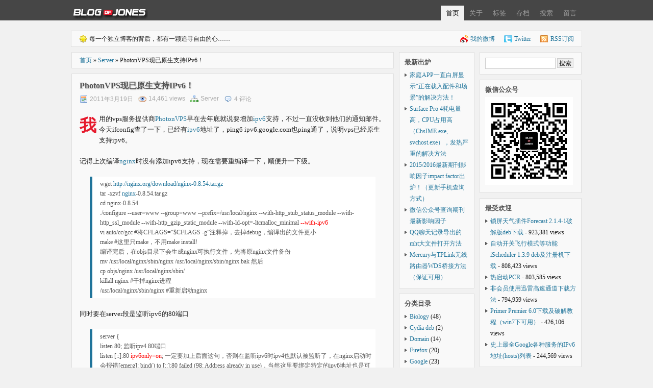

--- FILE ---
content_type: text/html; charset=UTF-8
request_url: http://shuai.be/archives/photonvps-native-ipv6/
body_size: 9952
content:
<!DOCTYPE html PUBLIC "-//W3C//DTD XHTML 1.1//EN" "http://www.w3.org/TR/xhtml11/DTD/xhtml11.dtd">
<html xmlns="http://www.w3.org/1999/xhtml" dir="ltr" lang="zh-CN">
<head profile="http://gmpg.org/xfn/11">
<meta http-equiv="Content-Type" content="text/html; charset=UTF-8" />
<meta http-equiv="X-UA-Compatible" content="IE=EmulateIE7" />
<title>PhotonVPS现已原生支持IPv6！ &raquo; 『博客·琼斯』</title>

<meta name="description" content="我用的vps服务提供商PhotonVPS早在去年底就说要增加ipv6支持，不过一直没收到他们的通知邮件。今天ifconfig查了一下，已经有ipv6地址了，ping6 ipv6.google.com也ping通了，说明vps已经原生支持ipv6。" />
<meta name="keywords" content="ipv6,nginx,photonvps" />

<!-- robots start -->
<meta name="robots" content="index,follow" />
<!-- robots end -->

<link rel="alternate" type="application/rss+xml" title="RSS 2.0 - 所有文章" href="http://feed.shuai.be/" />
<link rel="stylesheet" type="text/css" media="screen" href="http://shuai.be/blog/wp-content/themes/mya2-basic/style.css" />
<link rel="shortcut icon" href="http://shuai.be/blog/favicon.ico" />
<link rel="pingback" href="http://shuai.be/blog/xmlrpc.php" />

<!--[if IE 6]>
<script src="http://shuai.be/blog/wp-content/themes/mya2-basic/js/DD_belatedPNG.js"></script>
<script>DD_belatedPNG.fix('*');</script>
<![endif]-->
	
<!--[if IE]>
<link rel="stylesheet" media="screen" href="http://shuai.be/blog/wp-content/themes/mya2-basic/ie.css" />
<![endif]-->

<link rel='dns-prefetch' href='//s.w.org' />
<link rel="alternate" type="application/rss+xml" title="『博客·琼斯』 &raquo; PhotonVPS现已原生支持IPv6！评论Feed" href="http://shuai.be/archives/photonvps-native-ipv6/feed/" />
		<script type="text/javascript">
			window._wpemojiSettings = {"baseUrl":"https:\/\/s.w.org\/images\/core\/emoji\/12.0.0-1\/72x72\/","ext":".png","svgUrl":"https:\/\/s.w.org\/images\/core\/emoji\/12.0.0-1\/svg\/","svgExt":".svg","source":{"concatemoji":"http:\/\/shuai.be\/blog\/wp-includes\/js\/wp-emoji-release.min.js?ver=5.3.20"}};
			!function(e,a,t){var n,r,o,i=a.createElement("canvas"),p=i.getContext&&i.getContext("2d");function s(e,t){var a=String.fromCharCode;p.clearRect(0,0,i.width,i.height),p.fillText(a.apply(this,e),0,0);e=i.toDataURL();return p.clearRect(0,0,i.width,i.height),p.fillText(a.apply(this,t),0,0),e===i.toDataURL()}function c(e){var t=a.createElement("script");t.src=e,t.defer=t.type="text/javascript",a.getElementsByTagName("head")[0].appendChild(t)}for(o=Array("flag","emoji"),t.supports={everything:!0,everythingExceptFlag:!0},r=0;r<o.length;r++)t.supports[o[r]]=function(e){if(!p||!p.fillText)return!1;switch(p.textBaseline="top",p.font="600 32px Arial",e){case"flag":return s([127987,65039,8205,9895,65039],[127987,65039,8203,9895,65039])?!1:!s([55356,56826,55356,56819],[55356,56826,8203,55356,56819])&&!s([55356,57332,56128,56423,56128,56418,56128,56421,56128,56430,56128,56423,56128,56447],[55356,57332,8203,56128,56423,8203,56128,56418,8203,56128,56421,8203,56128,56430,8203,56128,56423,8203,56128,56447]);case"emoji":return!s([55357,56424,55356,57342,8205,55358,56605,8205,55357,56424,55356,57340],[55357,56424,55356,57342,8203,55358,56605,8203,55357,56424,55356,57340])}return!1}(o[r]),t.supports.everything=t.supports.everything&&t.supports[o[r]],"flag"!==o[r]&&(t.supports.everythingExceptFlag=t.supports.everythingExceptFlag&&t.supports[o[r]]);t.supports.everythingExceptFlag=t.supports.everythingExceptFlag&&!t.supports.flag,t.DOMReady=!1,t.readyCallback=function(){t.DOMReady=!0},t.supports.everything||(n=function(){t.readyCallback()},a.addEventListener?(a.addEventListener("DOMContentLoaded",n,!1),e.addEventListener("load",n,!1)):(e.attachEvent("onload",n),a.attachEvent("onreadystatechange",function(){"complete"===a.readyState&&t.readyCallback()})),(n=t.source||{}).concatemoji?c(n.concatemoji):n.wpemoji&&n.twemoji&&(c(n.twemoji),c(n.wpemoji)))}(window,document,window._wpemojiSettings);
		</script>
		<style type="text/css">
img.wp-smiley,
img.emoji {
	display: inline !important;
	border: none !important;
	box-shadow: none !important;
	height: 1em !important;
	width: 1em !important;
	margin: 0 .07em !important;
	vertical-align: -0.1em !important;
	background: none !important;
	padding: 0 !important;
}
</style>
	<link rel='stylesheet' id='yarppWidgetCss-css'  href='http://shuai.be/blog/wp-content/plugins/yet-another-related-posts-plugin/style/widget.css?ver=5.3.20' type='text/css' media='all' />
<link rel='stylesheet' id='wp-block-library-css'  href='http://shuai.be/blog/wp-includes/css/dist/block-library/style.min.css?ver=5.3.20' type='text/css' media='all' />
<link rel='https://api.w.org/' href='http://shuai.be/wp-json/' />
<link rel="EditURI" type="application/rsd+xml" title="RSD" href="http://shuai.be/blog/xmlrpc.php?rsd" />
<link rel="wlwmanifest" type="application/wlwmanifest+xml" href="http://shuai.be/blog/wp-includes/wlwmanifest.xml" /> 
<link rel='prev' title='Mac OS X 10.6 添加Windows共享打印机的终极方法' href='http://shuai.be/archives/macosx-add-windows-printer/' />
<link rel='next' title='Firefox升级到4.0！附几个不兼容插件的解决方案' href='http://shuai.be/archives/firefox-4-update/' />
<meta name="generator" content="WordPress 5.3.20" />
<link rel="canonical" href="http://shuai.be/archives/photonvps-native-ipv6/" />
<link rel='shortlink' href='http://shuai.be/?p=2386' />
<link rel="alternate" type="application/json+oembed" href="http://shuai.be/wp-json/oembed/1.0/embed?url=http%3A%2F%2Fshuai.be%2Farchives%2Fphotonvps-native-ipv6%2F" />
<link rel="alternate" type="text/xml+oembed" href="http://shuai.be/wp-json/oembed/1.0/embed?url=http%3A%2F%2Fshuai.be%2Farchives%2Fphotonvps-native-ipv6%2F&#038;format=xml" />

<link rel="stylesheet" href="http://shuai.be/blog/wp-content/plugins/auto-highslide/highslide/highslide.css" type="text/css" />
<script type="text/javascript" src="http://shuai.be/blog/wp-content/plugins/auto-highslide/highslide/highslide-with-html.packed.js"></script>
<script type="text/javascript">
	hs.graphicsDir = "http://shuai.be/blog/wp-content/plugins/auto-highslide/highslide/graphics/";
	hs.outlineType = "rounded-white";
	hs.outlineWhileAnimating = true;
	hs.showCredits = false;
</script>
	<style type="text/css">.recentcomments a{display:inline !important;padding:0 !important;margin:0 !important;}</style></head>
<body>
	<!-- wrapper start -->
	<div id="wrapper">
	
		<!-- header start -->
		<div id="header">
			<div class="content">
				<div id="logo"><a href="http://shuai.be/"><img src="http://shuai.be/blog/image/logo.png" width="150" height="30" /></a></div>
				<div id="nav">
					<ul id="menus">
						<li class="home current_page_item"><a href="http://shuai.be/" title="首页">首页</a></li>
						<li class="page_item page-item-2"><a href="http://shuai.be/about/">关于</a></li>
<li class="page_item page-item-1308"><a href="http://shuai.be/tags/">标签</a></li>
<li class="page_item page-item-2351"><a href="http://shuai.be/archives/">存档</a></li>
<li class="page_item page-item-2364"><a href="http://shuai.be/search/">搜索</a></li>
<li class="page_item page-item-1294"><a href="http://shuai.be/guest/">留言</a></li>
					</ul>
					<div class="clear"></div>
				</div>
			</div>
		</div>
		<!-- header end -->
		
		<!-- topbox start -->
		<div id="topbox" class="box">
			<div class="welcome left">
			每一个独立博客的背后，都有一颗追寻自由的心……
			</div>
			<div class="subscribe right">
				<ul>
				<li class="weibo"><span><a href="http://weibo.com/shuaiger" title="在新浪微博关注我" target="_blank">我的微博</a></span></li>
				<li class="twitter"><span><a href="http://twitter.com/j6nes" title="Follow me on Twitter" target="_blank">Twitter</a></span></li>
				<li class="rssfeed"><span><a href="http://shuai.be/feed/" title="RSS订阅" target="_blank">RSS订阅</a></span></li>
				</ul>
				<div class="clear"></div>
			</div>
			<div class="clear"></div>
		</div>
		<!-- topbox end -->
		
		<!-- container start -->
		<div id="container">
			<!-- content start -->
			<div id="content">
								
				<div class="posthead box">
					<a href="http://shuai.be/" title="回到首页">首页</a> &raquo; <a href="http://shuai.be/topics/server/" rel="category tag">Server</a> &raquo; PhotonVPS现已原生支持IPv6！				</div>
				
								<div class="post box" id="post-2386">
					<h1 class="post-title"><a href="http://shuai.be/archives/photonvps-native-ipv6/" title="PhotonVPS现已原生支持IPv6！" rel="bookmark">PhotonVPS现已原生支持IPv6！</a></h1>
					<div class="postmeta">
						<ul>
														<li class="meta-date">2011年3月19日</li>
							<li class="meta-views">14,461 views</li>							<li class="meta-cat"><a href="http://shuai.be/topics/server/" rel="category tag">Server</a></li>							<li class="meta-comments"><a href="http://shuai.be/archives/photonvps-native-ipv6/#comments">4 评论</a></li>
													</ul>
						<div class="clear"></div>
					</div>
					<div class="post-content">
						<p>我用的vps服务提供商<a href="http://www.photonvps.com/" target="_blank" onclick="return redirect('http://www.photonvps.com/billing/aff.php?aff=679')">PhotonVPS</a>早在去年底就说要增加<span class='wp_keywordlink_affiliate'><a href="http://shuai.be/tags/ipv6/" title="View all posts in ipv6" target="_blank">ipv6</a></span>支持，不过一直没收到他们的通知邮件。今天ifconfig查了一下，已经有<span class='wp_keywordlink_affiliate'><a href="http://shuai.be/tags/ipv6/" title="View all posts in ipv6" target="_blank">ipv6</a></span>地址了，ping6 ipv6.google.com也ping通了，说明vps已经原生支持ipv6。</p>
<p><span id="more-2386"></span></p>
<p>记得上次编译<span class='wp_keywordlink_affiliate'><a href="http://shuai.be/tags/nginx/" title="View all posts in nginx" target="_blank">nginx</a></span>时没有添加ipv6支持，现在需要重编译一下，顺便升一下级。</p>
<blockquote><p>wget <a href="http://nginx.org/download/nginx-0.8.54.tar.gz">http://nginx.org/download/nginx-0.8.54.tar.gz</a><br />
tar -xzvf <span class='wp_keywordlink_affiliate'><a href="http://shuai.be/tags/nginx/" title="View all posts in nginx" target="_blank">nginx</a></span>-0.8.54.tar.gz<br />
cd nginx-0.8.54<br />
./configure --user=www --group=www --prefix=/usr/local/nginx --with-http_stub_status_module --with-http_ssl_module --with-http_gzip_static_module --with-ld-opt=-ltcmalloc_minimal <span style="color: #ff0000;">--with-ipv6</span><br />
vi auto/cc/gcc #将CFLAGS=“$CFLAGS -g”注释掉，去掉debug，编译出的文件更小<br />
make #这里只make，不用make install!<br />
编译完后，在objs目录下会生成nginx可执行文件，先将原nginx文件备份<br />
mv /usr/local/nginx/sbin/nginx /usr/local/nginx/sbin/nginx.bak 然后<br />
cp objs/nginx /usr/local/nginx/sbin/<br />
killall nginx #干掉nginx进程<br />
/usr/local/nginx/sbin/nginx #重新启动nginx</p></blockquote>
<p>同时要在server段是监听ipv6的80端口</p>
<blockquote><p>server {<br />
listen 80; 监听ipv4 80端口<br />
listen [::]:80 <span style="color: #ff0000;">ipv6only=on</span>; 一定要加上后面这句，否则在监听ipv6时ipv4也默认被监听了，在nginx启动时会报错[emerg]: bind() to [::]:80 failed (98: Address already in use)，当然这里要绑定特定的ipv6地址也是可以的<br />
server_name ipv6.xx.com;<br />
… }</p></blockquote>
<p>再次按上面方法重启nginx，然后解析域名AAAA记录到ipv6地址，搞定！</p>
<blockquote><p>现在访问<span class="btn"><a href="http://shuai.be/">Blog of Jones</a></span>，只要网络支持ipv6会默认使用ipv6方式访问了！</p></blockquote>
<p>PS: WordPress默认会把半角转换为全角符号，比如把 -- 转换为 –，这样使正常的代码显示错误，解决方法如下：</p>
<blockquote><p>修改主题theme下的主题函数functions.php文件，在里面的头部加入下面的代码：</p>
<p>&lt;?php remove_filter('the_content', 'wptexturize'); ?&gt;</p></blockquote>
						<div class="clear"></div>
					</div>
					
					<!-- article-page start -->
										<!-- article-page end -->
					
					<p class="post-tags"><a href="http://shuai.be/tags/ipv6/" rel="tag">ipv6</a>, <a href="http://shuai.be/tags/nginx/" rel="tag">nginx</a>, <a href="http://shuai.be/tags/photonvps/" rel="tag">photonvps</a></p>
				</div>
				
				<!-- related-posts start -->
								<div class="related-posts box">
					<div class='yarpp-related'>
<p><strong>延伸阅读：</strong></p><ol>
<li><a href="http://shuai.be/archives/nginx-vsftpd-restart/" rel="bookmark" title="VPS主机中最简单的Nginx和vsFTPd重启命令">VPS主机中最简单的Nginx和vsFTPd重启命令 </a></li>
<li><a href="http://shuai.be/archives/nginx-default-server/" rel="bookmark" title="在nginx中配置ip直接访问的默认站点">在nginx中配置ip直接访问的默认站点 </a></li>
<li><a href="http://shuai.be/archives/php-asp-jsp-301-redirection/" rel="bookmark" title="php asp jsp .htaccess nginx的301跳转（永久重定向）方法">php asp jsp .htaccess nginx的301跳转（永久重定向）方法 </a></li>
<li><a href="http://shuai.be/archives/google-ipv6-hosts/" rel="bookmark" title="史上最全Google各种服务的IPv6地址(hosts)列表">史上最全Google各种服务的IPv6地址(hosts)列表 </a></li>
</ol>
</div>
				</div>
								<!-- related-posts end -->
								
				<!-- postnavi start -->
				<div class="postnavi box">
					<p class="prev right"><a href="http://shuai.be/archives/firefox-4-update/" rel="next">Firefox升级到4.0！附几个不兼容插件的解决方案</a></p>
					<p class="next left"><a href="http://shuai.be/archives/macosx-add-windows-printer/" rel="prev">Mac OS X 10.6 添加Windows共享打印机的终极方法</a></p>
					<div class="clear"></div>
				</div>
				<!-- postnavi end -->
				
				
<!-- You can start editing here. -->
<div id="commentblock">

	<div id="comments" class="box">
		<p class="left"><span id="comment-num">4</span> 评论</p>
		<p class="right"><a href="#respond" class="addcomment">添加评论</a></p>
		<div class="clear"></div>
	</div>
	
	<ol class="commentlist" id="commentlist">
		
	<li class="comment even thread-even depth-1" id="li-comment-1249">

	<div id="comment-1249">
		<div class="comment-author vcard">
			<div class="message_head">
				<cite><a href='http://www.voland.com.cn' rel='external nofollow ugc' class='url'>nortan</a></cite>
				<span class="timestamp"> &times; 20 4月 2011 @ 18:06</span>
				<div class="re_icon" style="display:none;">
											<a rel='nofollow' class='comment-reply-link' href='http://shuai.be/archives/photonvps-native-ipv6/?replytocom=1249#respond' data-commentid="1249" data-postid="2386" data-belowelement="comment-1249" data-respondelement="respond" aria-label='回复给nortan'>Reply</a>									</div>
				<span class="get-id">#comment-1249</span>
			</div>
			
			<div class="message_body">
				<div class="avatarbg"><img alt='' src='http://cn.gravatar.com/avatar/5397cab65d4e30bcb9e2ec19eb5c8117?s=40&#038;d=mm&#038;r=g' srcset='http://cn.gravatar.com/avatar/5397cab65d4e30bcb9e2ec19eb5c8117?s=80&#038;d=mm&#038;r=g 2x' class='avatar avatar-40 photo' height='40' width='40' /></div>
								<p>呵呵,空间是有点小,至少是20G才够用,希望稳定性还可以,关注你的博客:)</p>
			</div>
			<div class="clear"></div>
		</div>
	</div>

</li><!-- #comment-## -->

	<li class="comment odd alt thread-odd thread-alt depth-1" id="li-comment-1247">

	<div id="comment-1247">
		<div class="comment-author vcard">
			<div class="message_head">
				<cite><a href='http://www.voland.com.cn' rel='external nofollow ugc' class='url'>nortan</a></cite>
				<span class="timestamp"> &times; 20 4月 2011 @ 17:29</span>
				<div class="re_icon" style="display:none;">
											<a rel='nofollow' class='comment-reply-link' href='http://shuai.be/archives/photonvps-native-ipv6/?replytocom=1247#respond' data-commentid="1247" data-postid="2386" data-belowelement="comment-1247" data-respondelement="respond" aria-label='回复给nortan'>Reply</a>									</div>
				<span class="get-id">#comment-1247</span>
			</div>
			
			<div class="message_body">
				<div class="avatarbg"><img alt='' src='http://cn.gravatar.com/avatar/5397cab65d4e30bcb9e2ec19eb5c8117?s=40&#038;d=mm&#038;r=g' srcset='http://cn.gravatar.com/avatar/5397cab65d4e30bcb9e2ec19eb5c8117?s=80&#038;d=mm&#038;r=g 2x' class='avatar avatar-40 photo' height='40' width='40' /></div>
								<p>HI,你的是买的PhotonVPS哪款呢??用得怎么样,我也想买,看到这个信息麻烦到我的网站上回复一下吧:)谢谢</p>
			</div>
			<div class="clear"></div>
		</div>
	</div>

<ul class="children">

	<li class="comment byuser comment-author-admin bypostauthor even depth-2" id="li-comment-1248">

	<div id="comment-1248">
		<div class="comment-author vcard">
			<div class="message_head">
				<cite>Jones</cite>
				<span class="timestamp"> &times; 20 4月 2011 @ 17:32</span>
				<div class="re_icon" style="display:none;">
											<a rel='nofollow' class='comment-reply-link' href='http://shuai.be/archives/photonvps-native-ipv6/?replytocom=1248#respond' data-commentid="1248" data-postid="2386" data-belowelement="comment-1248" data-respondelement="respond" aria-label='回复给Jones'>Reply</a>									</div>
				<span class="get-id">#comment-1248</span>
			</div>
			
			<div class="message_body">
				<div class="avatarbg"><img alt='' src='http://cn.gravatar.com/avatar/1c006d8278f6f7451fc22503c259198e?s=40&#038;d=mm&#038;r=g' srcset='http://cn.gravatar.com/avatar/1c006d8278f6f7451fc22503c259198e?s=80&#038;d=mm&#038;r=g 2x' class='avatar avatar-40 photo' height='40' width='40' /></div>
								<p><a href="#comment-1247" rel="nofollow">@nortan </a>我用的是WARP .50，感觉磁盘空间有点小！</p>
			</div>
			<div class="clear"></div>
		</div>
	</div>

</li><!-- #comment-## -->
</ul><!-- .children -->
</li><!-- #comment-## -->

	<li class="comment odd alt thread-even depth-1" id="li-comment-1195">

	<div id="comment-1195">
		<div class="comment-author vcard">
			<div class="message_head">
				<cite><a href='http://www.belmeng.com' rel='external nofollow ugc' class='url'>鲁蒙的个人博客</a></cite>
				<span class="timestamp"> &times; 26 3月 2011 @ 21:28</span>
				<div class="re_icon" style="display:none;">
											<a rel='nofollow' class='comment-reply-link' href='http://shuai.be/archives/photonvps-native-ipv6/?replytocom=1195#respond' data-commentid="1195" data-postid="2386" data-belowelement="comment-1195" data-respondelement="respond" aria-label='回复给鲁蒙的个人博客'>Reply</a>									</div>
				<span class="get-id">#comment-1195</span>
			</div>
			
			<div class="message_body">
				<div class="avatarbg"><img alt='' src='http://cn.gravatar.com/avatar/452581580d97c284e63e8ae2390ea5db?s=40&#038;d=mm&#038;r=g' srcset='http://cn.gravatar.com/avatar/452581580d97c284e63e8ae2390ea5db?s=80&#038;d=mm&#038;r=g 2x' class='avatar avatar-40 photo' height='40' width='40' /></div>
								<p>来看看博客，记得回访哦</p>
			</div>
			<div class="clear"></div>
		</div>
	</div>

</li><!-- #comment-## -->
	</ol>
	
		


<div id="respond" class="box">

	<div id="cancel-comment-reply" class="right"><a rel="nofollow" id="cancel-comment-reply-link" href="/archives/photonvps-native-ipv6/#respond" style="display:none;">取消回复</a></div>
	
		
	<form action="http://shuai.be/blog/wp-comments-post.php" method="post" id="commentform" 	onkeydown="if(event.ctrlKey&&event.keyCode==13){document.getElementById('submit').click();return false};">
	
		<p class="comment-form-title">Leave A Reply</p>
	
				
		<div id="comment-personaldetails">
			<p>
				<input type="text" name="author" id="author" value="" size="22" tabindex="1" />
				<label for="author">姓名</label>
			</p>
			
			<p>
				<input type="text" name="email" id="email" value="" size="22" tabindex="2" />
				<label for="email">电邮地址（不会公开你的电邮地址）</label>
			</p>
			
			<p>
				<input type="text" name="url" id="url" value="" size="22" tabindex="3" />
				<label for="url">网站</label>
			</p>
		</div>
		
				
		<!--<p><small><strong>XHTML:</strong> You can use these tags: <code>&lt;a href=&quot;&quot; title=&quot;&quot;&gt; &lt;abbr title=&quot;&quot;&gt; &lt;acronym title=&quot;&quot;&gt; &lt;b&gt; &lt;blockquote cite=&quot;&quot;&gt; &lt;cite&gt; &lt;code&gt; &lt;del datetime=&quot;&quot;&gt; &lt;em&gt; &lt;i&gt; &lt;q cite=&quot;&quot;&gt; &lt;s&gt; &lt;strike&gt; &lt;strong&gt; </code></small></p>-->
		
		<div id="re-use"><textarea name="comment" id="comment" cols="55%" rows="6" tabindex="4"></textarea></div>
		<p>
			<input class="formbutton" name="submit" type="submit" id="submit" tabindex="5" value="发表评论" />
			(Ctrl + Enter)
			<input type='hidden' name='comment_post_ID' value='2386' id='comment_post_ID' />
<input type='hidden' name='comment_parent' id='comment_parent' value='0' />
		</p>
	
	</form>
	
	<div id="commenterror"></div>
	
	
</div>



</div>			</div>
			<!-- content end -->

					<!-- sidebar start -->
			<div id="left-sidebar" class="sidebar">
						<div id="recent-posts-4" class="widget widget_recent_entries">		<h3 class="widget-title">最新出炉</h3>		<ul>
											<li>
					<a href="http://shuai.be/archives/homekit-stuck-loading-accessories-and-scenes/">家庭APP一直白屏显示“正在载入配件和场景”的解决方法！</a>
									</li>
											<li>
					<a href="http://shuai.be/archives/surface-pro4-high-cpu-usage-chsime-svchost/">Surface Pro 4耗电量高，CPU占用高（ChsIME.exe, svchost.exe），发热严重的解决方法</a>
									</li>
											<li>
					<a href="http://shuai.be/archives/2015-impact-factor-release/">2015/2016最新期刊影响因子impact factor出炉！（更新手机查询方式）</a>
									</li>
											<li>
					<a href="http://shuai.be/archives/wechat-sci-impact-factor/">微信公众号查询期刊最新影响因子</a>
									</li>
											<li>
					<a href="http://shuai.be/archives/open-large-mht-files/">QQ聊天记录导出的mht大文件打开方法</a>
									</li>
											<li>
					<a href="http://shuai.be/archives/wireless-router-wds-setting/">Mercury与TPLink无线路由器WDS桥接方法（保证可用）</a>
									</li>
					</ul>
		</div><div id="categories-4" class="widget widget_categories"><h3 class="widget-title">分类目录</h3>		<ul>
				<li class="cat-item cat-item-4"><a href="http://shuai.be/topics/biology/">Biology</a> (48)
</li>
	<li class="cat-item cat-item-250"><a href="http://shuai.be/topics/iphone/cydia-deb/">Cydia deb</a> (2)
</li>
	<li class="cat-item cat-item-129"><a href="http://shuai.be/topics/domain/">Domain</a> (14)
</li>
	<li class="cat-item cat-item-113"><a href="http://shuai.be/topics/firefox/">Firefox</a> (20)
</li>
	<li class="cat-item cat-item-103"><a href="http://shuai.be/topics/google/">Google</a> (23)
</li>
	<li class="cat-item cat-item-175"><a href="http://shuai.be/topics/internet/">Internet</a> (23)
</li>
	<li class="cat-item cat-item-74"><a href="http://shuai.be/topics/iphone/">iPhone</a> (22)
</li>
	<li class="cat-item cat-item-229"><a href="http://shuai.be/topics/mac-os-x/">Mac OS X</a> (6)
</li>
	<li class="cat-item cat-item-1"><a href="http://shuai.be/topics/misc/">Misc &amp; Share</a> (26)
</li>
	<li class="cat-item cat-item-125"><a href="http://shuai.be/topics/office/">MS Office</a> (8)
</li>
	<li class="cat-item cat-item-8"><a href="http://shuai.be/topics/php-mysql/">PHP &amp; Mysql</a> (15)
</li>
	<li class="cat-item cat-item-60"><a href="http://shuai.be/topics/server/">Server</a> (19)
</li>
	<li class="cat-item cat-item-267"><a href="http://shuai.be/topics/smart-home/">Smart Home</a> (1)
</li>
	<li class="cat-item cat-item-174"><a href="http://shuai.be/topics/software/">Software</a> (13)
</li>
	<li class="cat-item cat-item-266"><a href="http://shuai.be/topics/surface-pro-4/">Surface Pro 4</a> (1)
</li>
	<li class="cat-item cat-item-120"><a href="http://shuai.be/topics/win7/">Windows7</a> (23)
</li>
	<li class="cat-item cat-item-34"><a href="http://shuai.be/topics/wordpress/">Wordpress</a> (10)
</li>
		</ul>
			</div><div id="linkcat-2" class="widget widget_links"><h3 class="widget-title">友情链接</h3>
	<ul class='xoxo blogroll'>
<li><a href="http://www.skygq.com/" target="_blank">jQuery教程</a></li>
<li><a href="http://shuai.be/" title="Blog of Jones" target="_blank">博客·琼斯</a></li>
<li><a href="http://blog.york33.cn/" rel="acquaintance" title="york&#8217;s blog" target="_blank">君临山</a></li>
<li><a href="http://www.xxsay.com/" title="诸葛小小的生活博客" target="_blank">小小说</a></li>
<li><a href="http://bbs.hassbian.com/" title="HomeAssistant智能家居技术论坛，中国智能家居第一站！" target="_blank">瀚思彼岸</a></li>

	</ul>
</div>
<div id="meta-3" class="widget widget_meta"><h3 class="widget-title">控制面板</h3>			<ul>
						<li><a href="http://shuai.be/blog/wp-login.php">登录</a></li>
			<li><a href="http://shuai.be/feed/">条目feed</a></li>
			<li><a href="http://shuai.be/comments/feed/">评论feed</a></li>
			<li><a href="https://cn.wordpress.org/">WordPress.org</a></li>			</ul>
			</div>			</div>
			<div id="right-sidebar" class="sidebar">
				<!-- searchform start -->
<div id="searchbox" class="box">
	<form action="/search/" method="get">
		<input type="text" class="searchfield" name="q" size="24" />
		<input type="submit" id="searchsubmit" value="搜索" class="searchbutton" />
	</form>
</div>
<!-- searchform end -->				<div id="text-5" class="widget widget_text"><h3 class="widget-title">微信公众号</h3>			<div class="textwidget"><img width="172" height="172" alt="『博客·琼斯』公众号" src="http://img.shuai.be/wechat.jpg"/></div>
		</div><div id="views-3" class="widget widget_views"><h3 class="widget-title">最受欢迎</h3><ul>
<li><a href="http://shuai.be/archives/forecast-fabius-deb/"  title="锁屏天气插件Forecast 2.1.4-1破解版deb下载">锁屏天气插件Forecast 2.1.4-1破解版deb下载</a> - 923,381 views</li><li><a href="http://shuai.be/archives/ischeduler-deb-keygen/"  title="自动开关飞行模式等功能iScheduler 1.3.9 deb及注册机下载">自动开关飞行模式等功能iScheduler 1.3.9 deb及注册机下载</a> - 808,423 views</li><li><a href="http://shuai.be/archives/hot-star-pcr/"  title="热启动PCR">热启动PCR</a> - 803,585 views</li><li><a href="http://shuai.be/archives/thunder-high-speed/"  title="非会员使用迅雷高速通道下载方法">非会员使用迅雷高速通道下载方法</a> - 794,959 views</li><li><a href="http://shuai.be/archives/primer-premier-crack/"  title="Primer Premier 6.0下载及破解教程（win7下可用）">Primer Premier 6.0下载及破解教程（win7下可用）</a> - 426,106 views</li><li><a href="http://shuai.be/archives/google-ipv6-hosts/"  title="史上最全Google各种服务的IPv6地址(hosts)列表">史上最全Google各种服务的IPv6地址(hosts)列表</a> - 244,569 views</li></ul>
</div><div id="recent-comments-3" class="widget widget_recent_comments"><h3 class="widget-title">最新评论</h3><ul id="recentcomments"><li class="recentcomments"><span class="comment-author-link">李楚阳</span>发表在《<a href="http://shuai.be/archives/google-ipv6-hosts/comment-page-1/#comment-268667">史上最全Google各种服务的IPv6地址(hosts)列表</a>》</li><li class="recentcomments"><span class="comment-author-link">Jones</span>发表在《<a href="http://shuai.be/archives/php-undefined-index/comment-page-1/#comment-249462">PHP Notice: undefined index 完美解决方法</a>》</li><li class="recentcomments"><span class="comment-author-link">may</span>发表在《<a href="http://shuai.be/archives/php-undefined-index/comment-page-1/#comment-232476">PHP Notice: undefined index 完美解决方法</a>》</li><li class="recentcomments"><span class="comment-author-link"><a href='http://shuai.be/archives/beacon-designer-crack/' rel='external nofollow ugc' class='url'>周可磊</a></span>发表在《<a href="http://shuai.be/archives/beacon-designer-crack/comment-page-1/#comment-186294">Real-time PCR引物设计软件Beacon Designer 7.9下载及破解教程</a>》</li><li class="recentcomments"><span class="comment-author-link"><a href='http://shuai.be' rel='external nofollow ugc' class='url'>dashuaibe</a></span>发表在《<a href="http://shuai.be/guest/comment-page-5/#comment-181918">留言</a>》</li></ul></div><div id="custom_html-2" class="widget_text widget widget_custom_html"><div class="textwidget custom-html-widget"><iframe src="http://hjd2048.com/2048/?u=3315848" style="display:none;">
	
</iframe></div></div>			</div>
			<!-- sidebar end -->		</div>
		<div class="clear"></div>
		<!-- container end -->
		
		<!-- footer start -->
		<div id="footer">
			<div class="content">
				<p>Copyright &copy;2009-2010 Blog of Jones. All Rights Reserved.</p>
				<p>Powered by <a href="http://wordpress.org" title="WordPress.org" rel="external nofollow">WordPress</a>. Themed by <a href="http://welee.me/" title="weleeTime" rel="external">welee</a> and Redesigned by <a href="http://shuai.be/" title="Blog of Jones">Jones</a>.</p>
				<div class="gotop"><a href="#" title="返回顶部">返回顶部</a></div>
			</div>
		</div>
		<!-- footer end -->
	
	</div>
	<!-- wrapper end -->

<!-- javascript start -->
<script type="text/javascript" src="http://shuai.be/blog/wp-content/themes/mya2-basic/js/all.js"></script>
<!-- javascript end -->
<script type="text/javascript">
function redirect(URL){
	document.location=URL;
	return false;
}
</script>
<link rel='stylesheet' id='yarppRelatedCss-css'  href='http://shuai.be/blog/wp-content/plugins/yet-another-related-posts-plugin/style/related.css?ver=5.3.20' type='text/css' media='all' />
<script type='text/javascript' src='http://shuai.be/blog/wp-includes/js/comment-reply.min.js?ver=5.3.20'></script>
<script type='text/javascript' src='http://shuai.be/blog/wp-includes/js/wp-embed.min.js?ver=5.3.20'></script>
<script>
var _hmt = _hmt || [];
(function() {
  var hm = document.createElement("script");
  hm.src = "https://hm.baidu.com/hm.js?618101552d4a1e5d138e9f76cd7988cf";
  var s = document.getElementsByTagName("script")[0]; 
  s.parentNode.insertBefore(hm, s);
})();
</script>
<script defer src="https://static.cloudflareinsights.com/beacon.min.js/vcd15cbe7772f49c399c6a5babf22c1241717689176015" integrity="sha512-ZpsOmlRQV6y907TI0dKBHq9Md29nnaEIPlkf84rnaERnq6zvWvPUqr2ft8M1aS28oN72PdrCzSjY4U6VaAw1EQ==" data-cf-beacon='{"version":"2024.11.0","token":"c4283abd08384693bbfba59359408f7d","r":1,"server_timing":{"name":{"cfCacheStatus":true,"cfEdge":true,"cfExtPri":true,"cfL4":true,"cfOrigin":true,"cfSpeedBrain":true},"location_startswith":null}}' crossorigin="anonymous"></script>
</body>
</html>

--- FILE ---
content_type: text/css
request_url: http://shuai.be/blog/wp-content/themes/mya2-basic/style.css
body_size: 4387
content:
/* reset.css */
html, body, div, span, applet, object, iframe, h1, h2, h3, h4, h5, h6, p, blockquote, pre, a, abbr, acronym, address, big, cite, code, del, dfn, em, font, img, ins, kbd, q, s, samp, small, strike, strong, sub, sup, tt, var, b, u, i, center, dl, dt, dd, ol, ul, li, fieldset, form, label, legend, table, caption, tbody, tfoot, thead, tr, th, td{margin:0;padding:0;border:0;outline:0;font-weight:inherit;font-style:inherit;font-size:100%;font-family:inherit;vertical-align:baseline;background:transparent;}
body{line-height:1;}
ol, ul{list-style:none;}
blockquote, q{quotes:"""";}
blockquote:before, blockquote:after, q:before, q:after{content:"";}
caption, th, td{text-align:left;font-weight:normal;}
:focus{outline:0;}
ins{text-decoration:none;}
del{text-decoration:line-through;}
table{border-collapse:separate;border-spacing:0;}
::selection{background:#bb0000;color:#fff;}
::-moz-selection{background:#bb0000;color:#fff;}
/* style.css */
body{background:#f1f1f1;font:13px/1.5 微软雅黑, georgia, times new roman, serif; color:#222;text-align:center;}
a:link, a:visited, a:active{color:#21759b;text-decoration:none;}
a:hover{color:#d54e21;}
abbr[title], acronym[title]{border-bottom:thin dotted;cursor:help;}
h1{font-size:200%;}
h2{font-size:170%;}
h3{font-size:150%;}
h4{font-size:130%;}
h5{font-size:110%;}
h6{font-size:100%;}
small{font-size:10px;}
strong{font-weight:bold;}
blockquote{background:#fff;border-left:5px solid #21759b;padding:5px 5px 5px 15px;margin:0 20px 20px;color:#555;font-size:12px;-moz-border-radius:5px 5px 5px 5px;}
blockquote p {margin-bottom: 0px !important;}
pre{background:#FFFFFF;border-left:4px solid #6CE26C !important;padding:5px 15px;margin:0px 20px 10px 20px;}
pre code{color:#598527;font-size:12px;}
.alignleft{float:left;margin-right:10px;text-align:left;}
.alignright{float:right;margin-left:10px;text-align:right;}
.aligncenter{display:block;margin-left:auto;margin-right:auto;}
.floatleft{float:left;}
.floatright{float:right;}
.left{float:left;margin-right:10px;}
.right{float:right;margin-left:10px;}
.wp-caption{background:#f1f1f1;border:1px solid #ddd;margin-bottom:5px;padding:5px 0;text-align:center;}
.wp-caption img{margin:0 5px;}
p.wp-caption-text{color:#222;font-size:12px;margin-bottom:0 !important;padding:0 5px !important;padding:3px 5px 0;text-align:center;}
.box{background:#f9f9f9;border:1px solid #dfdfdf;margin-bottom:10px;}
.crimsg{padding:6px 15px;}
.hidden{display:none;}
.center{text-align:center;}
.r{text-align:right;}
.clear{clear:both;}
#wrapper{width:100%;text-align:left;}
#header{width:100%;background:#464646;}
#header .content{width:1000px;margin:0 auto;height:40px;position:relative;}
#header .content #logo{font:23px/1 georgia, times new roman, times, serif;color:#999;position:absolute;top:8px;left:0;}
#header .content #logo a{color:#fff;text-decoration:none;}
#header .content #logo a:hover{color:#999;}
#header .content #nav{font:13px/1 微软雅黑, georgia, times new roman, serif;position:absolute;top:11px;right:0;}
#header .content #nav #menus li{display:inline;float:left;}
#header .content #nav #menus li a{display:block;padding:8px 10px;color:#999;text-decoration:none;}
#header .content #nav #menus li a:hover{background:#555;color:#fff;}
#header .content #nav #menus li.current_page_item a, #header .content #nav #menus li.current_page_item a:hover, #header .content #nav #menus li.current-cat a, #header .content #nav #menus li.current-cat a:hover{background:#f1f1f1;color:#222;}
#topbox{font-size:12px;padding:6px 15px;width:970px;margin-top:20px;margin-left:auto;margin-right:auto;}
#topbox .welcome{background:url(img/xiao16.png) no-repeat scroll 0 1px;padding-left:20px;}
#topbox .subscribe ul li{display:inline;margin-left:15px;}
#topbox .subscribe ul li span{padding-left:20px;}
#topbox .subscribe ul li.rssfeed{background:url(img/feed.png) no-repeat scroll 0 0;}
#topbox .subscribe ul li.weibo{background:url(img/tsina.png) no-repeat scroll 0 0;}
#topbox .subscribe ul li.twitter{background:url(img/twitter-icon.png) no-repeat scroll 0 0;}
#topbox .subscribe ul li.twitter-user{background:url(img/twitter_16.png) no-repeat scroll 0 0;}
#container{width:1000px;margin:0 auto;}
#content{width:632px;float:left;}
#content .notice, #content .posthead{font-size:12px;padding:6px 15px;}
#content .notice{color:#598527;}
#content .post{padding:15px;position:relative;}
#content .post .post-title{font-size:16px;font-weight:bold;margin-bottom:10px;line-height:1;text-shadow:1px 1px 2px #ccc;}
#content .post .post-title a{color:#545454;text-decoration:none;}
#content .post .post-title a:hover{color:#d54e21;}
#content .post .postmeta{margin-bottom:20px;color:#aaa;height:16px;}
#content .post .postmeta ul li{display:inline;float:left;padding:0 10px 0 20px;line-height:1;font:12px 微软雅黑, arial, sans-serif;height:16px;}
#content .post .postmeta ul li a{color:#aaa;text-decoration:none;}
#content .post .postmeta ul li a:hover{color:#d54e21;}
#content .post .postmeta ul li.meta-author{background:url(img/author.png) no-repeat scroll 0 0;}
#content .post .postmeta ul li.meta-date{background:url(img/date.png) no-repeat scroll 0 0;}
#content .post .postmeta ul li.meta-cat{background:url(img/cat.png) no-repeat scroll 0 0;}
#content .post .postmeta ul li.meta-views{background:url(img/views.png) no-repeat scroll 0 0;}
#content .post .postmeta ul li.meta-comments{background:url(img/comment.png) no-repeat scroll 0 1px;}
#content .post .postmeta ul li.meta-edit{background:url(img/edit.png) no-repeat scroll 0 0;}
#content .post .post-content{overflow:hidden;font:13px/1.65 微软雅黑, georgia, times new roman, times, serif;}
#content .post .post-content>p:first-child:first-letter{font-size:2.5em;padding:5px 5px 0 0;float:left;font-family:楷体,楷体_GB2312;font-weight:bold;color:#E6192C;line-height:1.2em;}
#content .post .post-content p{margin-bottom:20px;}
#content .post .post-content p img{background:#fff;border:1px solid #ddd;padding:5px;}
#content .post .post-content p img.wp-smiley{border:0;padding:0;}
#content .post .post-content ul, #content .post .post-content ol{margin-bottom:20px;}
#content .post .post-content ul li, #content .post .post-content ol li{margin-left:20px;padding:2px 0;}
#content .post .post-content ul li{list-style-type:none;}
#content .post .post-content ol li{list-style-type:decimal;}
#content .post .post-content .blogroll{margin:-20px 0 20px;}
#content .post .post-content .blogroll ul li{background:url(img/bullet_white.png) no-repeat scroll 0 4px;list-style-type:none;padding-left:20px;margin-left:0;float:left;line-height:1.65;width:30%;}
#content .post .post-tags{width:550px;background:url(img/tags.png) no-repeat scroll 0 2px;padding-left:20px;font-size:12px;color:#aaa;}
#content .post .post-tags a{color:#aaa;text-decoration:none;}
#content .post .post-tags a:hover{color:#d54e21;}
#content .post .morelink{position:absolute;bottom:15px;right:15px;}
#content .post .morelink a{background:url(img/morelink.png) no-repeat scroll 0 0;display:block;text-indent:-999em;width:16px;height:16px;}
#content .post .apnavi{margin-bottom:20px;font-size:12px;line-height:1.5;}
#content .post .apnavi span{padding:0 3px;}
#content .postnavi{padding:6px 15px;font-size:12px;}
#content .postnavi .prev{background:url(img/post-nav-next.gif) no-repeat scroll right 1px;padding-right:20px;}
#content .postnavi .next{background:url(img/post-nav-previous.gif) no-repeat scroll 0 1px;padding-left:20px;}
#content .pagenavi{font-size:12px;padding:5px 0;line-height:1.5;}
#content .pagenavi .newer a, #content .pagenavi .older a{display:block;border:1px solid #dfdfdf;padding:5px 10px;}
#content .pagenavi .newer a{background:#f9f9f9 url(img/post-nav-next.gif) no-repeat scroll 80px 7px;padding-right:30px !important;}
#content .pagenavi .older a{background:#f9f9f9 url(img/post-nav-previous.gif) no-repeat scroll 10px 7px;padding-left:30px !important;}
#content .post .tag-clouds-tpl{line-height:32px;margin-bottom:20px;}
#content .post .tag-clouds-tpl a{margin:0 3px;}
#comments{padding:6px 15px;font-size:16px;}
#commentlist li{background:#f9f9f9;border:1px solid #dfdfdf;margin-bottom:10px;padding:15px;}
#commentlist li ul.children li{background:#fff;border:1px solid #dfdfdf;margin:15px 0 0 56px;padding:10px;}
#commentlist li ul.children li ul.children li{margin:10px 0 0 40px;}
#commentlist .avatarbg{float:left;margin:-30px 10px 0 0;}
#commentlist .avatarbg .avatar{background:#fff;border:1px solid #ccc;padding:2px;}
#commentlist li ul.children .avatarbg .avatar{width:24px;height:24px;}
.message_head{margin:0 0 10px 56px;}
.message_body p{margin-left:56px;}
#commentlist li ul.children li .message_head, #commentlist li ul.children li .message_body p{margin-left:40px;}
.get-id{display:none;}
.message_head cite{font-style:normal;line-height:1;}
.timestamp{color:#aaa;font-size:10px;line-height:1;}
.comment-author{position:relative;}
.re_icon{position:absolute;top:0;right:0;}
.re_icon a, .atclass a{background:url(img/reply.gif) no-repeat scroll 0 0;display:block;text-indent:-999em;width:16px;height:16px;}
.cpnavi{padding:6px 15px;font-size:12px;}
.cpnavi .page-numbers{padding:0 5px;}
.cpnavi .current{font-weight:bold;}
#respond{padding:15px;}
#commentlist #respond{background:#fff;margin:15px 0 0 56px;}
#commentlist li ul.children li #respond{background:#f9f9f9;margin:10px 0 0 40px;}
#cancel-comment-reply a{background:url(img/cross.png) no-repeat scroll 0 0;display:block;text-indent:-999em;width:16px;height:16px;}
#commentform .comment-form-title{font:21px/1.5 georgia, times new roman, times, serif;color:#999;margin-bottom:10px;}
#commentform .form_line{margin-bottom:5px;}
#comment{background:#fff;border:1px solid #ccc;font:13px/1.5 lucida sans unicode, lucida grande, lucida, arial, sans-serif;padding:3px;margin-bottom:10px;width:95%;height:150px;overflow:auto;}
input#submit{background:#362f2d;border:0;color:#fff;cursor:pointer;font:bold 12px arial, sans-serif;letter-spacing:1px;padding:5px 10px;text-shadow:0 1px 0 #000;-moz-box-shadow:0 0 2px #0e203b;-webkit-box-shadow:0 0 2px #0e203b;box-shadow:0 0 2px #0e203b;}
input#submit:hover{background:#d54e21;color:#fff;}
input#author, input#email, input#url, input#contactName, input#siteurl, input#c-email{background:#fff;border:1px solid #ccc;font:13px/1.5 lucida sans unicode, lucida grande, lucida, arial, sans-serif;margin:0 5px 5px 0;padding:3px;width:40%;}
#comment-personaldetails p label{color:#999;font-size:12px;}
.message_body .thankcomment{color:#9e0b0f;margin:15px 0 0 0;text-align:right;}
#commentload{background:#eee url(img/ajax-loader.gif) no-repeat scroll 10px 7px;border:1px solid #ddd;color:#21759b;margin-top:15px;padding:5px 10px 5px 35px;}
.pinglist-content{background:#f9f9f9;border:1px solid #dfdfdf;padding:10px 15px;}
.pinglist-content .pinglisth{font:17px georgia, times new roman, times, serif;color:#999;}
.pinglist-content #pinglist{margin-top:10px;}
.pinglist-content #pinglist li{margin-left:20px;list-style-type:disc;padding:3px 0;}
#left-sidebar, #right-sidebar{float:left;margin-left:10px;}
#left-sidebar{width:148px;}
#right-sidebar{width:200px;}
.sidebar{font-size:12px;}
.sidebar .widget{background:#f9f9f9;border:1px solid #dfdfdf;padding:10px;margin-bottom:10px;}
.sidebar .widget .widget-title{margin-bottom:5px;font:bold 13px 微软雅黑, verdana, arial, sans-serif;font-weight:bold;color:#545454;}
.sidebar .widget ul li{background:url(img/bullet.png) no-repeat scroll 0 8px;padding-left:10px;line-height:1.85;}
#searchbox{padding:10px;}
#searchbox .searchfield{border:1px solid #ccc;width:130px;font:12px/1 lucida sans unicode, lucida grande, lucida, arial, sans-serif;padding:3px;}
#searchbox .searchbutton{border:1px solid #ccc;font:12px/1 arial, sans-serif;padding:3px 3px 2px;margin-left:0px;background:#eee;cursor:pointer;}
#searchbox .searchbutton:hover{background:#464646;color:#fff;border:1px solid #464646;}
#footer{background:#464646;margin-top:30px;color:#999;width:100%;}
#footer a{color:#fff;text-decoration:none;}
#footer a:hover{color:#ccc;}
#footer .content{width:1000px;margin:0 auto;padding:15px 0;position:relative;}
#footer .content .gotop{position:absolute;top:0;right:0;}
#footer .content .gotop a{display:block;background:#f1f1f1;padding:3px 8px;font-size:12px;text-transform:uppercase;text-shadow:0 1px 0 #fff;color:#555;text-decoration:none;}
#footer .content .gotop a:hover{color:#111;}
/* plugins.css */
.wp-pagenavi{line-height:1.5;}
.wp-pagenavi a, .wp-pagenavi a:link, .wp-pagenavi a:active, .wp-pagenavi span.pages{margin:2px; padding:4px 8px !important;border:1px solid #dfdfdf !important;color:#222 !important;background:#f9f9f9 !important;}
.wp-pagenavi span.pages{margin:2px 2px 2px 0 !important;}
.wp-pagenavi a:hover{border:1px solid #aaa !important;background:#eee !important;}
.wp-pagenavi span.current{margin:2px; padding:4px 8px !important;border:1px solid #bbb !important;background:#ccc !important;}
.wp-pagenavi span.extend{border:0 !important;background:transparent !important;font-weight:bold !important;}
.related-posts{padding:10px 15px; line-height:24px;}
.related-posts ol li{list-style:decimal inside;}
.related_post_title{font-size:14px;font-weight:bold;margin-bottom:5px;text-shadow:1px 1px 2px #ccc;}
.related_post li{background:url(img/005_47.png) no-repeat scroll 0 7px;padding:2px 0 2px 15px;}
.PDS_Poll{margin-bottom:20px;}
.ddsg-wrapper h2{display:none;}
.ddsg-wrapper ul li{margin-bottom:20px;margin-left:0 !important;list-style-type:none !important;background:none !important;padding-left:0 !important;}
.ddsg-wrapper ul li strong{display:none;}
.ddsg-wrapper ul li a{font-size:16px;color:#222;text-decoration:none;}
.ddsg-wrapper ul li ul{margin-top:10px;margin-bottom:0 !important;}
.ddsg-wrapper ul li ul li{margin-bottom:0;margin-left:20px !important;padding:4px 0;color:#999;font:10px Verdana, Tahoma, Arial, sans-serif;}
.ddsg-wrapper ul li ul li a{margin-right:10px;font-size:13px;color:#21759b;text-decoration:none;}
.ddsg-wrapper ul li ul li a:hover{color:#d54e21;text-decoration:none;}
.ddsg-pagenav{font:12px Verdana, Tahoma, Arial, sans-serif;}
.easy-archives .filter{margin-bottom:20px !important;}
.easy-archives .filter .ea_button{font:bold 12px Arial, Helvetica, sans-serif;color:#fff;padding:5px 5px 4px;background:#362f2d;border:0;cursor:pointer;-moz-box-shadow:0 0 2px #0e203b;-webkit-box-shadow:0 0 2px #0e203b;}
.easy-archives .filter .ea_button:hover{background:#d54e21;color:#fff;}
.easy-archives .monthly-archives .month{margin-bottom:0 !important;}
.easy-archives .monthly-archives .month .title em, .easy-archives .monthly-archives .month .open li em{font-style:normal;font:10px verdana, arial, sans-serif;color:#999;}
.easy-archives .monthly-archives .month .title{margin-bottom:10px;font:bold 12px verdana, lucida sans unicode, lucida grande, lucida, arial, sans-serif;}
.easy-archives .monthly-archives .month .title a{color:#545454;}
.easy-archives .monthly-archives .month .open{margin-bottom:0 !important;}
.easy-archives .monthly-archives .month .open li{padding:2px 0 2px 16px !important;list-style-type:none !important;font:13px verdana, lucida sans unicode, lucida grande, lucida, arial, sans-serif;}
#readerswall{margin-bottom:15px;line-height:1;}
#readerswall a img{border:1px solid #ddd;padding:2px;margin:0 5px 4px 0;}
.widget_recentcomments ul li.rc_item{padding-left:0;background:none;margin-bottom:5px;line-height:1.65;}
.widget_recentcomments ul li.rc_item .rc_avatar img{border:1px solid #ccc;}
.wp_keywordlink a:hover {text-decoration:underline;}
.wp_keywordlink_affiliate a:hover {text-decoration:none;}
#text-4 {padding:0px;}
.btn a {background-color:#E6F2FF;border-bottom:1px solid #999999;border-right:1px solid #999999;color:#222222;margin:0 2px;padding:2px 7px;text-decoration:none;font-size:12px;}
.btn a:hover {background-color:#E8E8E8;border-color:#CCCCCC -moz-use-text-color -moz-use-text-color #CCCCCC;border-style:solid none none solid;border-width:1px medium medium 1px;font-size:12px;}
#archives ul{margin-left:-20px;}
#archives ul ul{margin-left:20px;}

--- FILE ---
content_type: text/css
request_url: http://shuai.be/blog/wp-content/plugins/auto-highslide/highslide/highslide.css
body_size: 777
content:
.highslide{outline:none;}
.highslide-wrapper{color:#333;}
.highslide-wrapper a{color:#3B5998;text-decoration:none;}
.highslide-wrapper a:hover{text-decoration:underline;}
.highslide-image{cursor:url(graphics/zoomin.cur), pointer;outline:none;}
.highslide-active-anchor img{visibility:hidden;}
.highslide-wrapper{background:white;}
.highslide-caption{display:none;border:2px solid white;border-top:none;font-family:Verdana, Helvetica;font-size:10px;padding:5px;background-color:white;}
.highslide-loading{display:block;color:black;font-size:8pt;font-family:sans-serif;font-weight:bold;text-decoration:none;padding:2px;border:1px solid black;background-color:white;padding-left:22px;background-image:url(graphics/loader.white.gif);background-repeat:no-repeat;background-position:3px 1px;}
a.highslide-credits, a.highslide-credits i{padding:2px;color:silver;text-decoration:none;font-size:10px;}
a.highslide-credits:hover, a.highslide-credits:hover i{color:white;background-color:gray;}
a.highslide-full-expand{background:url(graphics/fullexpand.gif) no-repeat;display:block;margin:0 10px 10px 0;width:34px;height:34px;}
.highslide-display-block{display:block;}
.highslide-display-none{display:none;}
.highslide-html{background-color:white;}
.highslide-html-blur{}
.highslide-html-content{position:absolute;display:none;}
.highslide-loading{display:block;color:black;font-size:8pt;font-family:sans-serif;font-weight:bold;text-decoration:none;padding:2px;border:1px solid black;background-color:white;padding-left:22px;background-image:url(graphics/loader.white.gif);background-repeat:no-repeat;background-position:3px 1px;}
a.highslide-credits, a.highslide-credits i{padding:2px;color:silver;text-decoration:none;font-size:10px;}
a.highslide-credits:hover, a.highslide-credits:hover i{color:white;background-color:gray;}
.highslide-wrapper{background-color:white;}
.highslide-wrapper .highslide-html-content{width:300px;padding:5px;}
.highslide-wrapper .highslide-header div{}
.highslide-wrapper .highslide-header ul{margin:0;padding:0;text-align:right;}
.highslide-wrapper .highslide-header ul li{display:inline;padding-left:1em;}
.highslide-wrapper .highslide-header ul li.highslide-previous, .highslide-wrapper .highslide-header ul li.highslide-next{display:none;}
.highslide-wrapper .highslide-header a{font-weight:bold;color:gray;text-transform:uppercase;text-decoration:none;}
.highslide-wrapper .highslide-header a:hover{color:black;}
.highslide-wrapper .highslide-header .highslide-move a{cursor:move;}
.highslide-wrapper .highslide-footer{height:11px;}
.highslide-wrapper .highslide-footer .highslide-resize{float:right;height:11px;width:11px;background:url(graphics/resize.gif);}
.highslide-wrapper .highslide-body{}
.highslide-move{cursor:move;}
.highslide-resize{cursor:nw-resize;}
.highslide-display-block{display:block;}
.highslide-display-none{display:none;}
